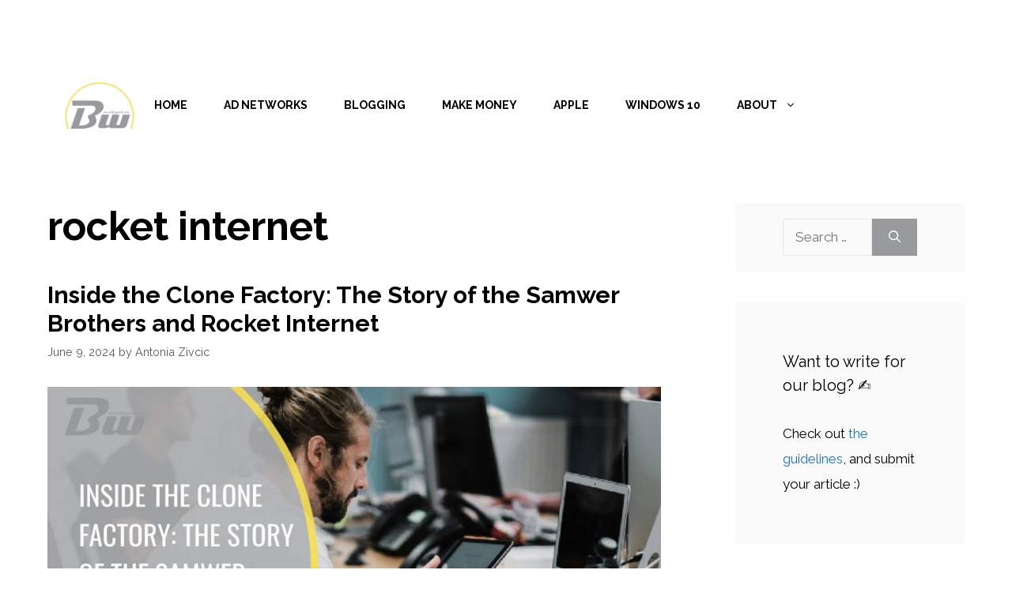

--- FILE ---
content_type: text/css
request_url: https://blogwolf.com/wp-content/themes/BlogWolf/style.css?ver=6.6.2
body_size: 72
content:
/*
Theme Name:   BlogWolf
Description:  Write here a brief description about your child-theme
Author:       Web Factory Ltd
Author URL:   Write here the author's blog or website url
Template:     generatepress
Version:      1.0
License:      GNU General Public License v2 or later
License URI:  http://www.gnu.org/licenses/gpl-2.0.html
Text Domain:  BlogWolf
*/

/* Write here your own personal stylesheet */


--- FILE ---
content_type: text/css
request_url: https://blogwolf.com/wp-content/themes/BlogWolf/style.css?ver=1617094809
body_size: 72
content:
/*
Theme Name:   BlogWolf
Description:  Write here a brief description about your child-theme
Author:       Web Factory Ltd
Author URL:   Write here the author's blog or website url
Template:     generatepress
Version:      1.0
License:      GNU General Public License v2 or later
License URI:  http://www.gnu.org/licenses/gpl-2.0.html
Text Domain:  BlogWolf
*/

/* Write here your own personal stylesheet */
